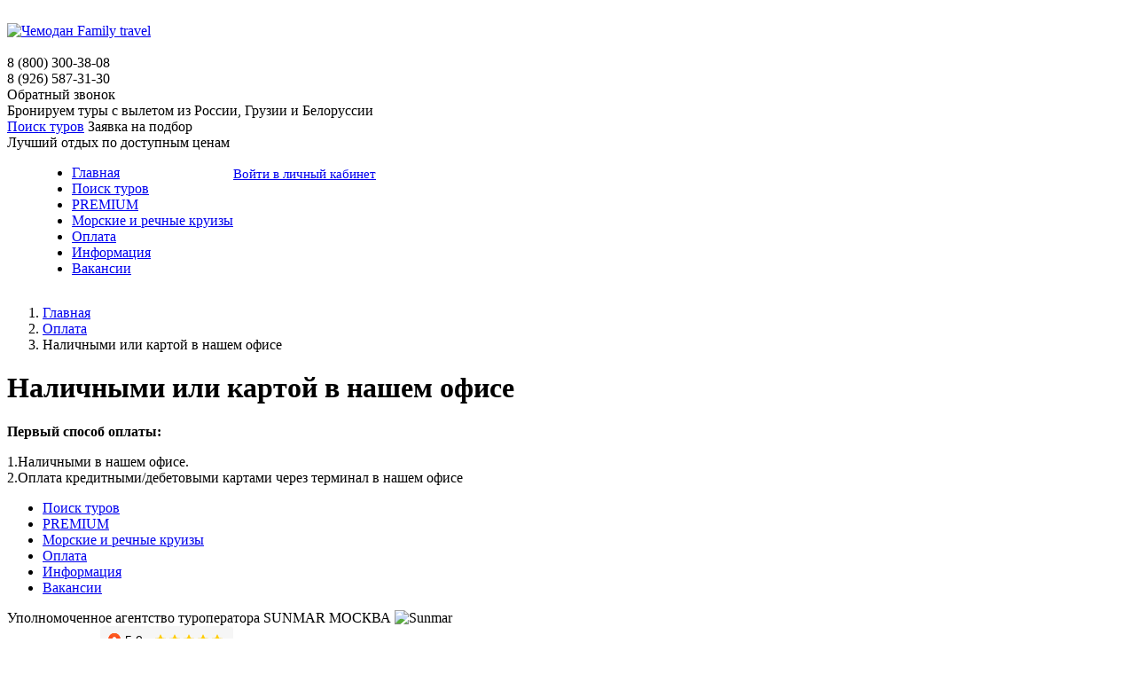

--- FILE ---
content_type: text/html; charset=UTF-8
request_url: https://chemodan-tur.ru/usloviya-oplatyi/kopiya-kuda-sezdit-iz-sochi-na-den
body_size: 3773
content:
<!DOCTYPE html>
<!--[if lt IE 7 ]><html class="ie ie6" lang="en"><![endif]-->
<!--[if IE 7 ]><html class="ie ie7" lang="en"><![endif]-->
<!--[if IE 8 ]><html class="ie ie8" lang="en"><![endif]-->
<!--[if (gte IE 9)|!(IE)]><!--><html lang="ru"><!--<![endif]-->
</head>
	<meta charset="utf-8">
	<base href="https://chemodan-tur.ru/">
	<title>Оплата тура</title>
	<meta name="description" content="">
	<meta name="keywords" content="оплата путевки тура наличными безконтактная оплата картой">
	<meta http-equiv="X-UA-Compatible" content="IE=edge">
	<meta name='yandex-verification' content='5e3059652f1e5811' />
	<!-- favicon -->
	<link rel="shortcut icon" href="assets/template/img/favicon/favicon.ico" type="image/x-icon">
	<link rel="apple-touch-icon" href="assets/template/img/favicon/apple-touch-icon.png">
	<link rel="apple-touch-icon" sizes="72x72" href="assets/template/img/favicon/apple-touch-icon-72x72.png">
	<link rel="apple-touch-icon" sizes="114x114" href="assets/template/img/favicon/apple-touch-icon-114x114.png">
	<!-- css -->
	<link rel="stylesheet" href="assets/template/fonts/roboto/roboto.css">
	<link rel="stylesheet" href="assets/template/libs/linearicons/linearicons.css">	
	<link rel="stylesheet" href="assets/template/libs/fontawesome/css/font-awesome.min.css">
	<link rel="stylesheet" href="assets/template/libs/bootstrap/css/bootstrap.min.css">
	<link rel="stylesheet" href="assets/template/libs/owlcarousel/owl.carousel.css">
	<link rel="stylesheet" href="assets/template/libs/owlcarousel/owl.theme.css">
	<link rel="stylesheet" href="assets/template/libs/owlcarousel/owl.transitions.css">
	<link rel="stylesheet" href="assets/template/libs/animate/animate.css">
	<link rel="stylesheet" href="assets/template/libs/swiper/swiper.min.css">
	<link rel="stylesheet" href="assets/template/css/common.css?v=1749199308">
	<style>
	  .wrap-nav .button.full-width{
	      border-radius: 0;
	      max-width: 202px;
	      font-weight: 500;
	      font-size: 15px;
	      padding: 18px 0px 18px;
	      text-transform: none;
	  }     
	  
	  @media (max-width: 1051px) {
	      .wrap-nav .button.full-width{
	          max-width: 130px;
	      }  
	  }
	</style>
<body>	
<div class="wrapper">
    	<div class="btn-pulse" data-toggle="modal" data-target="#callModal">
        	<img src="assets/template/img/icon-phone.png" alt="">
        </div>
		<div class="wrap wrap-header">
			<div class="container">
				<div class="row">
					
					<div class="col-xs-4">
						<div class="logo">
							<a href="/" title="">
								<img src="assets/template/img/logo-2.png" alt="Чемодан Family travel" class="img-responsive">
							</a>
						</div>
					</div>

					<div class="col-xs-8">
						<div class="row">
							<div class="col-xs-6">
								<div class="top-contact">
									<div class="phone">
										<i class="lnr lnr-phone"></i>
										<br>
										8 (800) 300-38-08 <br>
										8 (926) 587-31-30
										<div class="call"><span class="refreshTitle" data-toggle="modal" data-target="#callModal" data-title="Обратный звонок">Обратный звонок</span></div>
									</div>
									<div class="address">
										<i class="lnr lnr-map-marker"></i>
										Бронируем туры с вылетом из России, Грузии и Белоруссии<br>
									</div>
								</div>
							</div>		

							<div class="col-xs-6 text-right">
								<div class="top-contact">
									<a href="poisk-turov" class="button btn-hover orange full-width">Поиск туров</a>
									<span class="button btn-hover full-width refreshTitle" data-toggle="modal" data-target="#callModal" data-title="Заявка на подбор тура">Заявка на подбор</span>
								</div>			
							</div>			
						</div>
						<div class="row">
							<div class="col-xs-12">
								<div class="offer">
									Лучший отдых по <span>доступным ценам</span>
								</div>
							</div>
						</div>
					</div>							
				</div>
			</div>
		</div>
		<div style="display: flex;padding-left: 33px;" class="wrap wrap-nav">
			<div class="container">
				<div class="row">
					<div class="col-xs-12">
						<nav>
						    <ul class="nav navbar-nav"><li class="first"><a href="/" >Главная</a></li><li><a href="poisk-turov" >Поиск туров</a></li><li><a href="chemodan-premium" >PREMIUM</a></li><li><a href="goryashhie-turyi" >Морские и речные круизы</a></li><li class="active"><a href="usloviya-oplatyi" >Оплата</a></li><li><a href="informacziya" >Информация</a></li><li class="last"><a href="vakansii" >Вакансии</a></li></ul>  
						</nav>
					</div>
				</div>
			</div>
			<a href="https://lk.chemodan-tur.ru/index/welcome" target="_blank" class="button btn-hover orange full-width">Войти в личный кабинет</a>
		</div>


<!-- content -->
<div class="wrap wrap-content">
    <div class="container">
        <div class="row">
            <div class="col-xs-12">
                <ol class="breadcrumb"><li class="breadcrumb-item"><a href="/">Главная</a></li>
<li class="breadcrumb-item"><a href="usloviya-oplatyi">Оплата</a></li>
<li class="breadcrumb-item active">Наличными или картой в нашем офисе</li></ol>
            </div>
            <div class="col-xs-12">
                <div class="heading">
                    <h1 class="heading-h">Наличными или картой в нашем офисе</h1>
                    <div class="fly wow bounceInLeft" data-wow-duration="3s" data-wow-delay="0.1s"></div>
                </div>
                <p><strong>Первый способ оплаты:<img alt="" height="245" src="assets/upload/info/1fd487b1054c95f4dcd0680ad2d8d47c.jpg" style="float:right" width="350" /></strong></p>

<p>1.Наличными в нашем офисе.<br />
2.Оплата кредитными/дебетовыми картами через терминал в нашем офисе<img alt="" height="32" src="http://chemodan-tur.ru/assets/upload/info/visa.gif" width="60" /><img alt="" height="32" src="http://chemodan-tur.ru/assets/upload/info/mastercard.gif" width="60" /><img alt="" height="32" src="http://chemodan-tur.ru/assets/upload/info/mir.png" width="60" /><img alt="" height="32" src="http://chemodan-tur.ru/assets/upload/info/if-contact-less-2593670_86613.png" width="54" /></p>

            </div>
        </div>
    </div>
</div>
<!-- /.content -->

	<div class="wrap wrap-footer">
		<div class="container">
			<div class="row">
				<div class="col-xs-8">
				    <ul class="tag"><li class="first"><a href="poisk-turov" >Поиск туров</a></li><li><a href="chemodan-premium" >PREMIUM</a></li><li><a href="goryashhie-turyi" >Морские и речные круизы</a></li><li class="active"><a href="usloviya-oplatyi" >Оплата</a></li><li><a href="informacziya" >Информация</a></li><li class="last"><a href="vakansii" >Вакансии</a></li></ul>
					<div class="row">
						<div class="col-xs-7">
							<div class="sunmar">
								<span class="caption">Уполномоченное агентство туроператора SUNMAR МОСКВА</span>
								<img src="assets/template/img/sunmar.png" alt="Sunmar" class="img-responsive">
							</div>
						</div>
						<div class="col-xs-5">
							<div class="social">
								<span class="caption">Мы в соцсетях</span>
								<a href="http://vk.com/club69103296" target="_blank" class="vk"><i class="fa fa-vk"></i></a>
								
								<a href="https://t.me/Chemodan_Family_travel" target="_blank" class="tw"><i class="fa fa-twitter"></i></a>
								<iframe src="https://yandex.ru/sprav/widget/rating-badge/123687548916" width="150" height="50" frameborder="0"></iframe>
							</div>
						</div>
					</div>
					<div class="policy">
                    	<a href="assets/files/Политика в отношении обработки персональных данных.pdf" target="_blank">Политика конфиденциальности</a><br>
                    	<a href="assets/files/Согласие на обработку персональных данных.pdf" target="_blank">Согласие на обработку персональных данных</a><br>
                    </div>
				</div>
				<div class="col-xs-4">
					<ul class="contact-list">							
						<li class="phone">
							<i class="lnr lnr-phone"></i>
							8 (800) 300-38-08<br>
							8 (926) 587-31-30<br>
							8 (4967) 76-00-33
						</li>
						<li>
							<i class="lnr lnr-map-marker"></i>
							Бронируем туры с вылетом из России, Грузии и Белоруссии<br>						
						</li>
						<li>
							<i class="lnr lnr-envelope"></i>
							info@chemodan-tur.ru
						</li>
					</ul>
				
					</ul>
                    	<span class="caption">Состоим в Едином Федеральном реестре турагентов РТА 0000347</span>
								<img src="assets/template/img/turpomosch.png" alt="Sunmar" class="img-responsive">
                    </div>
				</div>
			</div>
		</div>
	</div>

	<div class="wrap wrap-copy"> 
		<div class="container">
			<div class="row">
				<div class="col-xs-12">
					<div class="copy text-center">
						© 2014 - «Чемодан Family travel» 
					</div>
				</div>
			</div>
		</div>
	</div>

</div>

<!-- modal -->
<div class="modal fade" id="callModal" tabindex="-1" role="dialog" aria-labelledby="callModalLabel" aria-hidden="true">
    <div class="modal-dialog">
        <div class="modal-content">
            <div id="modalForm">
                <span class="close" data-dismiss="modal" aria-hidden="true"><i class="lnr lnr-cross"></i></span>
                <h4 class="h3 modal-title" id="callModalLabel">Обратный звонок</h4>
                <form role="form" name="formCall" id="formCall">
                    
                    <!-- hidden required fields -->
                    <input type="hidden" name="project_name" value="chemodan-tur.ru">
    		        <input type="hidden" name="admin_email" value="chemodan82@bk.ru">
    		        <input type="hidden" name="form_subject" value="Заявка">
    		        <input type="hidden" name="form_title" value="Обратный звонок">
    		        <!-- /.hidden required fields -->
    		        
                    <div class="form-group">
                        <input type="text" name="name" data-check="length" class="form-control form-ico" value="" placeholder="Введите ваше имя">
                        <input type="text" name="lastname" value="" class="hidden">
                    </div>
                    <div class="form-group">
                        <input type="text" name="phone" data-check="length" class="form-control form-ico" value="" placeholder="Введите ваш телефон">
                    </div>
                    <div class="form-group">	
                    	<div class="checkbox">
                    		<input type="checkbox" id="cb-1" checked="checked">
                    		<label for="cb-1">
                    		   <small>
Нажимая на кнопку, вы даете 
<a href="assets/files/Согласие на обработку персональных данных.pdf" target="_blank">согласие</a>
на обработку персональных данных. Подробнее об обработке данных в 
<a href="assets/files/Политика в отношении обработки персональных данных.pdf" target="_blank">Политике</a>.
</small>
                    	    </label>
                    	</div>				
                    </div>
                    <div class="form-group text-center">
                        <button type="submit" class="button btn-hover orange">Жду звонка!</button>
                    </div>
                </form>
            </div>
            <div id="modalThanks">
                <span class="close" data-dismiss="modal" aria-hidden="true"><i class="lnr lnr-cross"></i></span>
                <h4>Спасибо!</h4>
                <p class="text-center">Мы свяжемся с Вами в ближайшее время.</p>
            </div>
        </div>
    </div>
</div>

<div class="modal fade" id="thanksModal" tabindex="-1" role="dialog" aria-labelledby="thanksModalLabel" aria-hidden="true">
    <div class="modal-dialog">
        <div class="modal-content">
            <span class="close" data-dismiss="modal" aria-hidden="true"><i class="lnr lnr-cross"></i></span>
            <h4 class="h3 modal-title" id="thanksModalLabel">Спасибо!</h4>
            <p class="text-center">Мы свяжемся с вами ближайшее время.</p>
        </div>
    </div>
</div>
<!-- modal -->

<div class="cookie wow fadeInUp">
    <div class="cookie__wrap">
        <div class="row cookie__row">
            <div class="col-xs-9">
		        <div class="cookie__content">
				    <div class="cookie__header">О файлах «Cookie» и метрических системах</div>
				    <div class="cookie-agreement__text">
					    Мы используем файлы «Cookies»  и метрические системы для сбора и анализа информации о производительности и использовании сайта, а также для улучшения и индивидуальной настройке предоставления информации. Нажимая кнопку «Принять» или продолжая пользоваться сайтом, вы соглашаетесь на размещение файлов «Cookies» и обработку данных метрических систем.
				    </div>
			    </div>
		    </div>
		    <div class="col-xs-3">
			    <div class="cookie__btn">
				    <span class="button btn-hover orange btn__cookie">Принять</span>
			    </div>
		    </div>
        </div>
    </div>
</div>

<!--[if lt IE 9]>
<script src="assets/template/libs/html5shiv/es5-shim.min.js"></script>
<script src="assets/template/libs/html5shiv/html5shiv.min.js"></script>
<script src="assets/template/libs/html5shiv/html5shiv-printshiv.min.js"></script>
<script src="assets/template/libs/respond/respond.min.js"></script>
<![endif]-->

<!-- scripts -->
<script type="text/javascript" src="assets/template/libs/modernizr/modernizr.js"></script>
<script type="text/javascript" src="assets/template/libs/jquery/jquery.2.1.4.min.js"></script>
<script type="text/javascript" src="assets/template/libs/bootstrap/js/bootstrap.min.js"></script>
<script type="text/javascript" src="assets/template/libs/owlcarousel/owl.carousel.min.js"></script>
<script type="text/javascript" src="assets/template/libs/maskedinput/maskedinput.min.js"></script>
<script type="text/javascript" src="assets/template/libs/placeholder/placeholder.min.js"></script>
<script type="text/javascript" src="assets/template/libs/wow/wow.min.js"></script>
<!--<script type="text/javascript" src="assets/template/js/snowfall.min.js"></script>-->
<script type="text/javascript" src="assets/template/libs/swiper/swiper.min.js"></script>
<script type="text/javascript" src="assets/template/js/common.js?v=1685575618"></script>

<!-- Yandex.Metrika counter -->
<script type="text/javascript" >
   (function(m,e,t,r,i,k,a){m[i]=m[i]||function(){(m[i].a=m[i].a||[]).push(arguments)};
   m[i].l=1*new Date();k=e.createElement(t),a=e.getElementsByTagName(t)[0],k.async=1,k.src=r,a.parentNode.insertBefore(k,a)})
   (window, document, "script", "https://mc.yandex.ru/metrika/tag.js", "ym");

   ym(55395844, "init", {
        clickmap:true,
        trackLinks:true,
        accurateTrackBounce:true
   });
</script>
<noscript><div><img src="https://mc.yandex.ru/watch/55395844" style="position:absolute; left:-9999px;" alt="" /></div></noscript>
<!-- /Yandex.Metrika counter -->

</body>
</html>